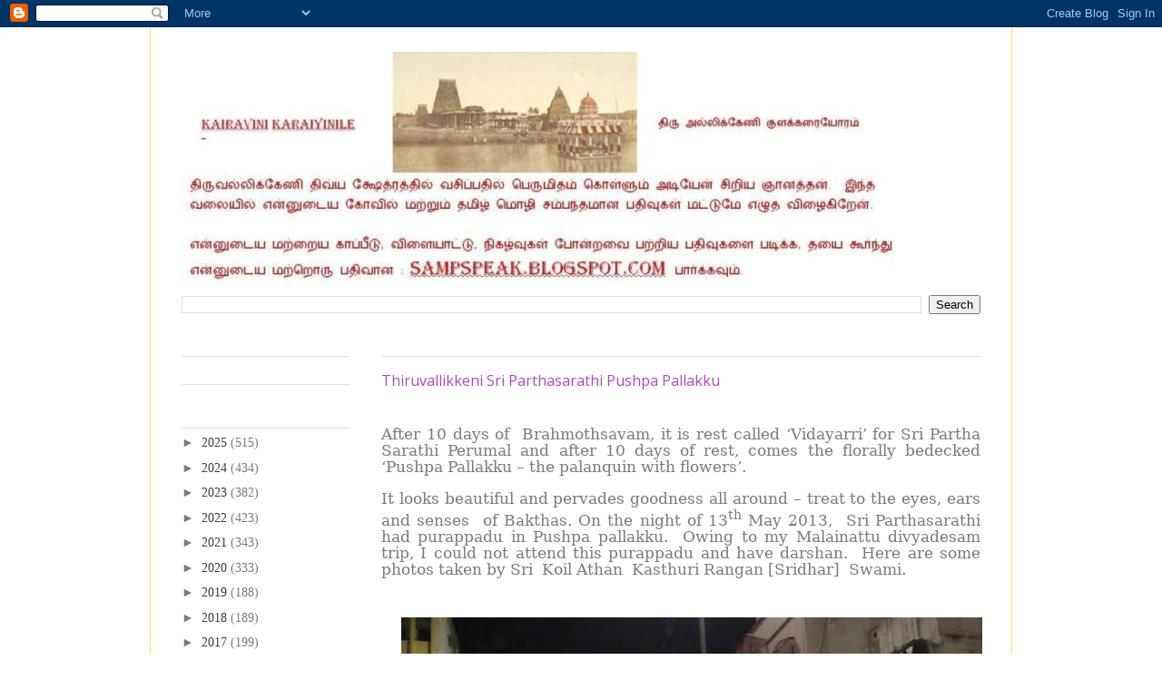

--- FILE ---
content_type: text/html; charset=utf-8
request_url: https://www.google.com/recaptcha/api2/aframe
body_size: 266
content:
<!DOCTYPE HTML><html><head><meta http-equiv="content-type" content="text/html; charset=UTF-8"></head><body><script nonce="opgdE3X8Lb-WeNZ0VLjrsg">/** Anti-fraud and anti-abuse applications only. See google.com/recaptcha */ try{var clients={'sodar':'https://pagead2.googlesyndication.com/pagead/sodar?'};window.addEventListener("message",function(a){try{if(a.source===window.parent){var b=JSON.parse(a.data);var c=clients[b['id']];if(c){var d=document.createElement('img');d.src=c+b['params']+'&rc='+(localStorage.getItem("rc::a")?sessionStorage.getItem("rc::b"):"");window.document.body.appendChild(d);sessionStorage.setItem("rc::e",parseInt(sessionStorage.getItem("rc::e")||0)+1);localStorage.setItem("rc::h",'1762757508442');}}}catch(b){}});window.parent.postMessage("_grecaptcha_ready", "*");}catch(b){}</script></body></html>